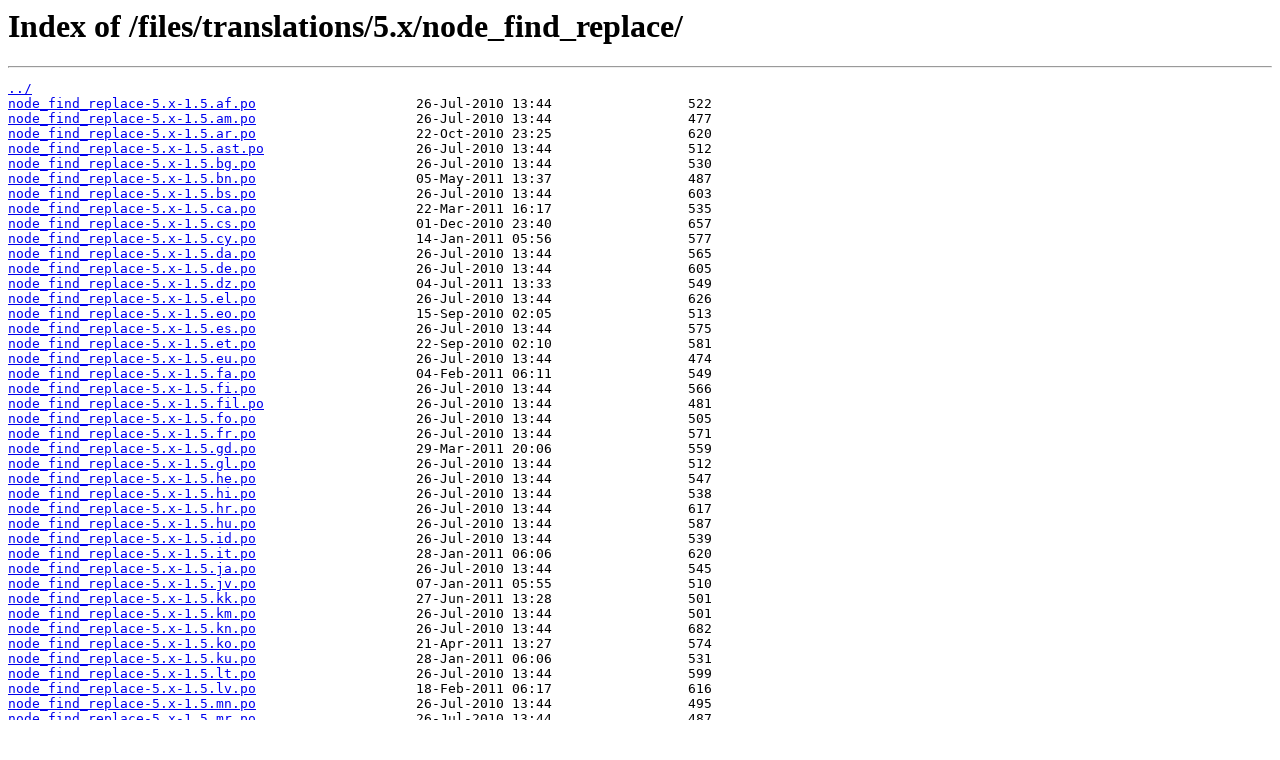

--- FILE ---
content_type: text/html
request_url: https://ftp-origin.drupal.org/files/translations/5.x/node_find_replace/
body_size: 1119
content:
<html>
<head><title>Index of /files/translations/5.x/node_find_replace/</title></head>
<body>
<h1>Index of /files/translations/5.x/node_find_replace/</h1><hr><pre><a href="../">../</a>
<a href="node_find_replace-5.x-1.5.af.po">node_find_replace-5.x-1.5.af.po</a>                    26-Jul-2010 13:44                 522
<a href="node_find_replace-5.x-1.5.am.po">node_find_replace-5.x-1.5.am.po</a>                    26-Jul-2010 13:44                 477
<a href="node_find_replace-5.x-1.5.ar.po">node_find_replace-5.x-1.5.ar.po</a>                    22-Oct-2010 23:25                 620
<a href="node_find_replace-5.x-1.5.ast.po">node_find_replace-5.x-1.5.ast.po</a>                   26-Jul-2010 13:44                 512
<a href="node_find_replace-5.x-1.5.bg.po">node_find_replace-5.x-1.5.bg.po</a>                    26-Jul-2010 13:44                 530
<a href="node_find_replace-5.x-1.5.bn.po">node_find_replace-5.x-1.5.bn.po</a>                    05-May-2011 13:37                 487
<a href="node_find_replace-5.x-1.5.bs.po">node_find_replace-5.x-1.5.bs.po</a>                    26-Jul-2010 13:44                 603
<a href="node_find_replace-5.x-1.5.ca.po">node_find_replace-5.x-1.5.ca.po</a>                    22-Mar-2011 16:17                 535
<a href="node_find_replace-5.x-1.5.cs.po">node_find_replace-5.x-1.5.cs.po</a>                    01-Dec-2010 23:40                 657
<a href="node_find_replace-5.x-1.5.cy.po">node_find_replace-5.x-1.5.cy.po</a>                    14-Jan-2011 05:56                 577
<a href="node_find_replace-5.x-1.5.da.po">node_find_replace-5.x-1.5.da.po</a>                    26-Jul-2010 13:44                 565
<a href="node_find_replace-5.x-1.5.de.po">node_find_replace-5.x-1.5.de.po</a>                    26-Jul-2010 13:44                 605
<a href="node_find_replace-5.x-1.5.dz.po">node_find_replace-5.x-1.5.dz.po</a>                    04-Jul-2011 13:33                 549
<a href="node_find_replace-5.x-1.5.el.po">node_find_replace-5.x-1.5.el.po</a>                    26-Jul-2010 13:44                 626
<a href="node_find_replace-5.x-1.5.eo.po">node_find_replace-5.x-1.5.eo.po</a>                    15-Sep-2010 02:05                 513
<a href="node_find_replace-5.x-1.5.es.po">node_find_replace-5.x-1.5.es.po</a>                    26-Jul-2010 13:44                 575
<a href="node_find_replace-5.x-1.5.et.po">node_find_replace-5.x-1.5.et.po</a>                    22-Sep-2010 02:10                 581
<a href="node_find_replace-5.x-1.5.eu.po">node_find_replace-5.x-1.5.eu.po</a>                    26-Jul-2010 13:44                 474
<a href="node_find_replace-5.x-1.5.fa.po">node_find_replace-5.x-1.5.fa.po</a>                    04-Feb-2011 06:11                 549
<a href="node_find_replace-5.x-1.5.fi.po">node_find_replace-5.x-1.5.fi.po</a>                    26-Jul-2010 13:44                 566
<a href="node_find_replace-5.x-1.5.fil.po">node_find_replace-5.x-1.5.fil.po</a>                   26-Jul-2010 13:44                 481
<a href="node_find_replace-5.x-1.5.fo.po">node_find_replace-5.x-1.5.fo.po</a>                    26-Jul-2010 13:44                 505
<a href="node_find_replace-5.x-1.5.fr.po">node_find_replace-5.x-1.5.fr.po</a>                    26-Jul-2010 13:44                 571
<a href="node_find_replace-5.x-1.5.gd.po">node_find_replace-5.x-1.5.gd.po</a>                    29-Mar-2011 20:06                 559
<a href="node_find_replace-5.x-1.5.gl.po">node_find_replace-5.x-1.5.gl.po</a>                    26-Jul-2010 13:44                 512
<a href="node_find_replace-5.x-1.5.he.po">node_find_replace-5.x-1.5.he.po</a>                    26-Jul-2010 13:44                 547
<a href="node_find_replace-5.x-1.5.hi.po">node_find_replace-5.x-1.5.hi.po</a>                    26-Jul-2010 13:44                 538
<a href="node_find_replace-5.x-1.5.hr.po">node_find_replace-5.x-1.5.hr.po</a>                    26-Jul-2010 13:44                 617
<a href="node_find_replace-5.x-1.5.hu.po">node_find_replace-5.x-1.5.hu.po</a>                    26-Jul-2010 13:44                 587
<a href="node_find_replace-5.x-1.5.id.po">node_find_replace-5.x-1.5.id.po</a>                    26-Jul-2010 13:44                 539
<a href="node_find_replace-5.x-1.5.it.po">node_find_replace-5.x-1.5.it.po</a>                    28-Jan-2011 06:06                 620
<a href="node_find_replace-5.x-1.5.ja.po">node_find_replace-5.x-1.5.ja.po</a>                    26-Jul-2010 13:44                 545
<a href="node_find_replace-5.x-1.5.jv.po">node_find_replace-5.x-1.5.jv.po</a>                    07-Jan-2011 05:55                 510
<a href="node_find_replace-5.x-1.5.kk.po">node_find_replace-5.x-1.5.kk.po</a>                    27-Jun-2011 13:28                 501
<a href="node_find_replace-5.x-1.5.km.po">node_find_replace-5.x-1.5.km.po</a>                    26-Jul-2010 13:44                 501
<a href="node_find_replace-5.x-1.5.kn.po">node_find_replace-5.x-1.5.kn.po</a>                    26-Jul-2010 13:44                 682
<a href="node_find_replace-5.x-1.5.ko.po">node_find_replace-5.x-1.5.ko.po</a>                    21-Apr-2011 13:27                 574
<a href="node_find_replace-5.x-1.5.ku.po">node_find_replace-5.x-1.5.ku.po</a>                    28-Jan-2011 06:06                 531
<a href="node_find_replace-5.x-1.5.lt.po">node_find_replace-5.x-1.5.lt.po</a>                    26-Jul-2010 13:44                 599
<a href="node_find_replace-5.x-1.5.lv.po">node_find_replace-5.x-1.5.lv.po</a>                    18-Feb-2011 06:17                 616
<a href="node_find_replace-5.x-1.5.mn.po">node_find_replace-5.x-1.5.mn.po</a>                    26-Jul-2010 13:44                 495
<a href="node_find_replace-5.x-1.5.mr.po">node_find_replace-5.x-1.5.mr.po</a>                    26-Jul-2010 13:44                 487
<a href="node_find_replace-5.x-1.5.ms.po">node_find_replace-5.x-1.5.ms.po</a>                    26-Jul-2010 13:44                 532
<a href="node_find_replace-5.x-1.5.my.po">node_find_replace-5.x-1.5.my.po</a>                    12-May-2011 13:42                 688
<a href="node_find_replace-5.x-1.5.nb.po">node_find_replace-5.x-1.5.nb.po</a>                    06-Jun-2011 17:05                 569
<a href="node_find_replace-5.x-1.5.ne.po">node_find_replace-5.x-1.5.ne.po</a>                    26-Jul-2010 13:44                 530
<a href="node_find_replace-5.x-1.5.nl.po">node_find_replace-5.x-1.5.nl.po</a>                    05-Nov-2010 23:35                 573
<a href="node_find_replace-5.x-1.5.nn.po">node_find_replace-5.x-1.5.nn.po</a>                    26-Jul-2010 13:44                 508
<a href="node_find_replace-5.x-1.5.pa.po">node_find_replace-5.x-1.5.pa.po</a>                    26-Jul-2010 13:44                 481
<a href="node_find_replace-5.x-1.5.pl.po">node_find_replace-5.x-1.5.pl.po</a>                    12-May-2011 13:42                 643
<a href="node_find_replace-5.x-1.5.pt-br.po">node_find_replace-5.x-1.5.pt-br.po</a>                 29-Oct-2010 23:30                 609
<a href="node_find_replace-5.x-1.5.pt-pt.po">node_find_replace-5.x-1.5.pt-pt.po</a>                 26-Jul-2010 13:44                 615
<a href="node_find_replace-5.x-1.5.ro.po">node_find_replace-5.x-1.5.ro.po</a>                    26-Jul-2010 13:44                 558
<a href="node_find_replace-5.x-1.5.ru.po">node_find_replace-5.x-1.5.ru.po</a>                    11-Feb-2011 06:11                 732
<a href="node_find_replace-5.x-1.5.se.po">node_find_replace-5.x-1.5.se.po</a>                    29-Sep-2010 02:15                 496
<a href="node_find_replace-5.x-1.5.si.po">node_find_replace-5.x-1.5.si.po</a>                    21-May-2011 19:07                 490
<a href="node_find_replace-5.x-1.5.sk.po">node_find_replace-5.x-1.5.sk.po</a>                    21-Jan-2011 06:04                 579
<a href="node_find_replace-5.x-1.5.sl.po">node_find_replace-5.x-1.5.sl.po</a>                    02-Sep-2010 19:45                 619
<a href="node_find_replace-5.x-1.5.sq.po">node_find_replace-5.x-1.5.sq.po</a>                    01-Dec-2010 23:40                 513
<a href="node_find_replace-5.x-1.5.sv.po">node_find_replace-5.x-1.5.sv.po</a>                    13-Dec-2010 18:35                 569
<a href="node_find_replace-5.x-1.5.ta.po">node_find_replace-5.x-1.5.ta.po</a>                    26-Jul-2010 13:44                 538
<a href="node_find_replace-5.x-1.5.te.po">node_find_replace-5.x-1.5.te.po</a>                    26-Jul-2010 13:44                 481
<a href="node_find_replace-5.x-1.5.test.po">node_find_replace-5.x-1.5.test.po</a>                  26-Jul-2010 13:44                 468
<a href="node_find_replace-5.x-1.5.th.po">node_find_replace-5.x-1.5.th.po</a>                    26-Jul-2010 13:44                 522
<a href="node_find_replace-5.x-1.5.tr.po">node_find_replace-5.x-1.5.tr.po</a>                    28-Jan-2011 06:06                 530
<a href="node_find_replace-5.x-1.5.tyv.po">node_find_replace-5.x-1.5.tyv.po</a>                   11-Feb-2011 06:11                 473
<a href="node_find_replace-5.x-1.5.ug.po">node_find_replace-5.x-1.5.ug.po</a>                    28-Apr-2011 13:33                 439
<a href="node_find_replace-5.x-1.5.uk.po">node_find_replace-5.x-1.5.uk.po</a>                    26-Jul-2010 13:44                 738
<a href="node_find_replace-5.x-1.5.vi.po">node_find_replace-5.x-1.5.vi.po</a>                    24-Nov-2010 21:11                 515
<a href="node_find_replace-5.x-1.5.zh-hans.po">node_find_replace-5.x-1.5.zh-hans.po</a>               08-Aug-2010 20:02                 601
<a href="node_find_replace-5.x-1.5.zh-hant.po">node_find_replace-5.x-1.5.zh-hant.po</a>               26-Jul-2010 13:44                 652
</pre><hr></body>
</html>
